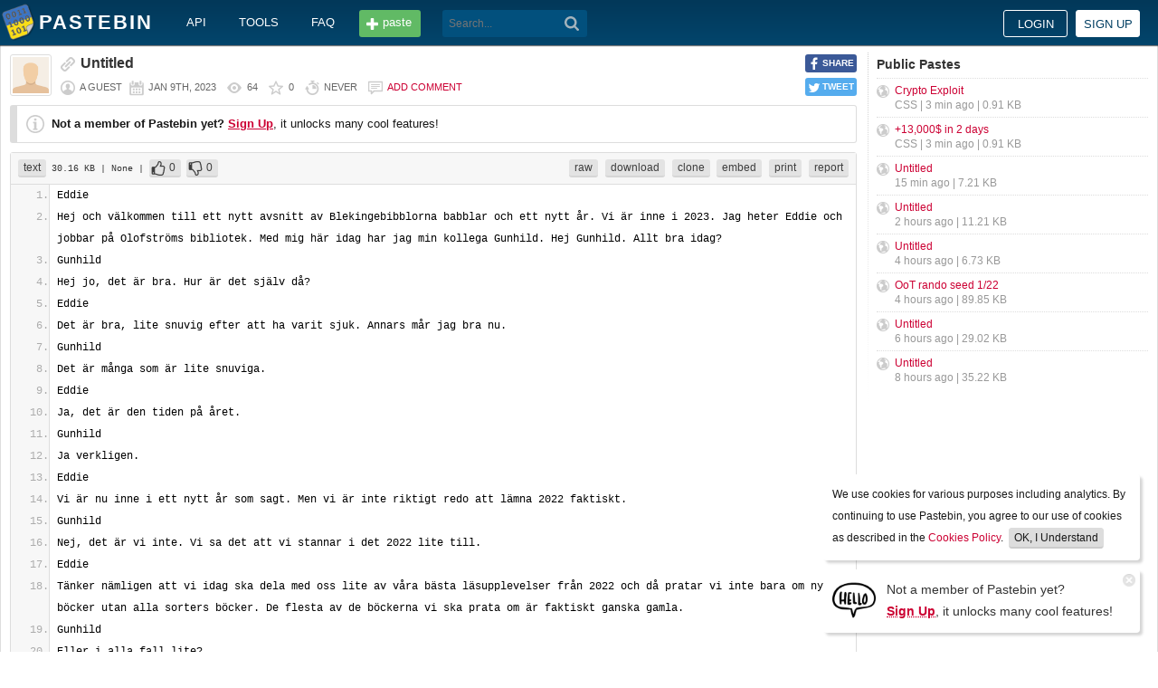

--- FILE ---
content_type: text/html; charset=UTF-8
request_url: https://pastebin.com/JtRGcus6
body_size: 16653
content:
<!DOCTYPE html>
<html lang="en">
<head>
    <meta name="viewport" content="width=device-width, initial-scale=0.75, maximum-scale=5.0, user-scalable=yes" />
        <script async src="https://www.googletagmanager.com/gtag/js?id=G-S72LBY47R8"></script>
    <script>
      window.dataLayer = window.dataLayer || [];
      function gtag(){dataLayer.push(arguments);}
      gtag('js', new Date());
      gtag('config', "G-S72LBY47R8");
    </script>
    <meta http-equiv="Content-Type" content="text/html; charset=utf-8" />
    <title>EddieHej och välkommen till ett nytt avsnitt av Blekingebibblorna babblar och - Pastebin.com</title>
    <link rel="shortcut icon" href="/favicon.ico" />
    <meta name="description" content="Pastebin.com is the number one paste tool since 2002. Pastebin is a website where you can store text online for a set period of time." />
    <meta property="og:description" content="Pastebin.com is the number one paste tool since 2002. Pastebin is a website where you can store text online for a set period of time." />
    <meta name="robots" content="noindex" />
        <meta property="fb:app_id" content="231493360234820" />
    <meta property="og:title" content="EddieHej och välkommen till ett nytt avsnitt av Blekingebibblorna babblar och - Pastebin.com" />
    <meta property="og:type" content="article" />
    <meta property="og:url" content="https://pastebin.com/JtRGcus6" />
    <meta property="og:image" content="https://pastebin.com/i/facebook.png" />
    <meta property="og:site_name" content="Pastebin" />
    <meta name="google-site-verification" content="jkUAIOE8owUXu8UXIhRLB9oHJsWBfOgJbZzncqHoF4A" />
    <link rel="canonical" href="https://pastebin.com/JtRGcus6" />
        <meta name="csrf-param" content="_csrf-frontend">
<meta name="csrf-token" content="oGZkmdKCcKddhcPigczKMpFspECG_TWiGZNq5pzXwg_yJAzxv88ZwGTc87X3qKREwgPwLMG5QsNJ6wOs65ygNw==">

<link href="/assets/c80611c4/css/bootstrap.min.css" rel="stylesheet">
<link href="/assets/d65ff796/dist/bootstrap-tagsinput.css" rel="stylesheet">        
<link href="/themes/pastebin/css/vendors.bundle.css?30d6ece6979ee0cf5531" rel="stylesheet">
<link href="/themes/pastebin/css/app.bundle.css?30d6ece6979ee0cf5531" rel="stylesheet">
    </head>
<body class="night-auto " data-pr="" data-pa="" data-sar="1" data-abd="1" data-bd="1">


<svg style="height: 0; width: 0; position: absolute; visibility: hidden" xmlns="http://www.w3.org/2000/svg">
    <symbol id="add" viewBox="0 0 1024 1024"><path fill="#ccc" d="M512 16C238 16 16 238 16 512s222 496 496 496 496-222 496-496S786 16 512 16z m288 552c0 13.2-10.8 24-24 24h-184v184c0 13.2-10.8 24-24 24h-112c-13.2 0-24-10.8-24-24v-184h-184c-13.2 0-24-10.8-24-24v-112c0-13.2 10.8-24 24-24h184v-184c0-13.2 10.8-24 24-24h112c13.2 0 24 10.8 24 24v184h184c13.2 0 24 10.8 24 24v112z"/></symbol>
    <symbol id="search" viewBox="0 0 512 512"><path fill="#ccc" d="M354.2,216c0-38.2-13-70.7-40-97.7c-27-27-59.6-40-97.7-40s-70.7,13-97.7,40s-40,59.6-40,97.7 s13,70.7,40,97.7s59.6,40,97.7,40s70.7-13,97.7-40C340.2,285.8,354.2,253.2,354.2,216z M511.5,472c0,10.2-3.7,19.5-12.1,27.9 c-8.4,8.4-16.8,12.1-27.9,12.1c-11.2,0-20.5-3.7-27.9-12.1L339.3,393.8c-37.2,26.1-78.2,38.2-122.9,38.2 c-29.8,0-57.7-5.6-83.8-16.8c-27-11.2-50.3-27-68.9-46.5s-34.4-42.8-46.5-68.9C6.1,272.8,0.5,244.8,0.5,216s5.6-57.7,16.8-83.8 c11.2-27,27-50.3,46.5-68.9s42.8-34.4,68.9-46.5C159.7,5.6,187.6,0,216.4,0s57.7,5.6,83.8,16.8c27,11.2,50.3,27,68.9,46.5 c18.6,19.5,34.4,42.8,46.5,68.9c11.2,27,16.8,54.9,16.8,83.8c0,44.7-13,85.6-38.2,122.9L499.4,444 C507.8,451.5,511.5,460.8,511.5,472z"/></g></symbol>
</svg>
<div class="wrap">

        
        
<div class="header">
    <div class="container">
        <div class="header__container">

                        <div class="header__left">
                <a class="header__logo" href="/">
                    Pastebin                </a>

                <div class="header__links h_1024">
                    
                                        <a href="/doc_api">API</a>
                    <a href="/tools">tools</a>
                    <a href="/faq">faq</a>
                                    </div>

                <a class="header__btn" href="/">
                    <span>paste</span>
                </a>

                
                <div class="header__search">
                                            <form id="w0" class="search_form" action="https://pastebin.com/search" method="get">
                            
<input type="text" id="q" class="search_input" name="q" maxlength="128" placeholder="Search...">



                            <button type="submit" class="search_btn" aria-label="Search"><svg class="icon search"><use xlink:href="#search"></use></svg></button>
                        </form>                                    </div>

            </div>

                        <div class="header__right">

                                    <div class="header_sign">
                        <a href="/login" class="btn-sign sign-in">Login</a>
                        <a href="/signup" class="btn-sign sign-up">Sign up</a>
                    </div>
                
            </div>

        </div>
    </div>

</div>
        

    <div class="container">
        <div class="content">

                        
                        
                                    
            
            
<link href="/themes/pastebin/css/geshi/light/text.css?694707f98000ed24d865" rel="stylesheet">

<div class="post-view js-post-view">

    <div class="error-summary js-rating-error hide"><ul><li></li></ul></div>

    
    <div class="details">
                    <div class="share h_800">
                <div data-url="https://pastebin.com/JtRGcus6" class="share-btn facebook js-facebook-share" title="Share on Facebook!"><span>SHARE</span></div>
                <div data-url="https://pastebin.com/JtRGcus6" class="share-btn twitter js-twitter-share" title="Share on Twitter!"><span>TWEET</span></div>
            </div>
                <div class="user-icon">
                            <img src="/themes/pastebin/img/guest.png" alt="Guest User">                    </div>
        <div class="info-bar">
            <div class="info-top">

                                    <span class="unlisted" title="Unlisted paste, only people with this link can see this paste."></span>
                
                
                                    <h1>Untitled</h1>
                            </div>
            <div class="info-bottom">

                                    <div class="username">
                        a guest                    </div>
                
                <div class="date">
                    <span title="Monday 9th of January 2023 01:29:30 AM CDT">Jan 9th, 2023</span>

                                    </div>

                <div class="visits" title="Unique visits to this paste">
                    64                </div>

                                    <div class="rating js-post-rating" data-key="JtRGcus6" title="Rating">
                        0                    </div>
                
                <div class="expire" title="When this paste gets automatically deleted">
                    Never                </div>

                                    <div class="comments-info" title="Comments">

                        
                                                            <a href="/login?return_url=%2FJtRGcus6%23add_comment">Add comment</a>                            
                                            </div>
                            </div>
        </div>
    </div>

    
    
                        <div class="page">
                <div class="content__text -no-padding">
                    <div class="notice -post-view">
                        <b>Not a member of Pastebin yet?</b>
                        <a href="/signup"><b><u>Sign Up</u></b></a>,
                        it unlocks many cool features!                    </div>
                </div>
            </div>
        
    
    <div class="highlighted-code">
        <div class="top-buttons">
            <div class="left">
                <a href="/archive/text" class="btn -small h_800">text</a> 30.16 KB
                                    <span title="Category">
                        | None                    </span>
                
                                        |
    <a class="btn -small -like" href="/login?return_url=%2FJtRGcus6" title="Like" data-rating="1" data-key="JtRGcus6">0</a>    <a class="btn -small -dislike" href="/login?return_url=%2FJtRGcus6" title="Dislike" data-rating="-1" data-key="JtRGcus6">0</a>                            </div>

            <div class="right">
                
                                    <a href="/raw/JtRGcus6" class="btn -small">raw</a>
                    <a href="/dl/JtRGcus6" class="btn -small">download</a>
                    <a href="/clone/JtRGcus6" class="btn -small h_800">clone</a>
                    <a href="/embed/JtRGcus6" class="btn -small h_800">embed</a>
                    <a href="/print/JtRGcus6" class="btn -small h_800">print</a>
                
                                    <a href="/report/JtRGcus6" class="btn -small">report</a>
                
                
                            </div>
        </div>
        <div class="source text" style="font-size: px; line-height: px;">
            <ol class="text"><li class="li1"><div class="de1">Eddie</div></li><li class="li1"><div class="de1">Hej och välkommen till ett nytt avsnitt av Blekingebibblorna babblar och ett nytt år. Vi är inne i 2023. Jag heter Eddie och jobbar på Olofströms bibliotek. Med mig här idag har jag min kollega Gunhild. Hej Gunhild. Allt bra idag?</div></li><li class="li1"><div class="de1">Gunhild</div></li><li class="li1"><div class="de1">Hej jo, det är bra. Hur är det själv då?</div></li><li class="li1"><div class="de1">Eddie</div></li><li class="li1"><div class="de1">Det är bra, lite snuvig efter att ha varit sjuk. Annars mår jag bra nu.</div></li><li class="li1"><div class="de1">Gunhild</div></li><li class="li1"><div class="de1">Det är många som är lite snuviga.</div></li><li class="li1"><div class="de1">Eddie</div></li><li class="li1"><div class="de1">Ja, det är den tiden på året.</div></li><li class="li1"><div class="de1">Gunhild</div></li><li class="li1"><div class="de1">Ja verkligen.</div></li><li class="li1"><div class="de1">Eddie</div></li><li class="li1"><div class="de1">Vi är nu inne i ett nytt år som sagt. Men vi är inte riktigt redo att lämna 2022 faktiskt.</div></li><li class="li1"><div class="de1">Gunhild</div></li><li class="li1"><div class="de1">Nej, det är vi inte. Vi sa det att vi stannar i det 2022 lite till.</div></li><li class="li1"><div class="de1">Eddie</div></li><li class="li1"><div class="de1">Tänker nämligen att vi idag ska dela med oss lite av våra bästa läsupplevelser från 2022 och då pratar vi inte bara om nya böcker utan alla sorters böcker. De flesta av de böckerna vi ska prata om är faktiskt ganska gamla.</div></li><li class="li1"><div class="de1">Gunhild</div></li><li class="li1"><div class="de1">Eller i alla fall lite?</div></li><li class="li1"><div class="de1">Eddie</div></li><li class="li1"><div class="de1">Lite, så att vi ska helt enkelt plocka russinen ur kakan. Så att ni också som lyssnar kan få lite tips, tips på bra läsupplevelser.</div></li><li class="li1"><div class="de1">Gunhild</div></li><li class="li1"><div class="de1">Spännande ja, då fick man gräva för hela året och det var trevligt för jag kände att jag hade…Jag började titta på hösten och sen upptäckte att jag hade inte haft något jättebra flow.</div></li><li class="li1"><div class="de1">Eddie</div></li><li class="li1"><div class="de1">Nej, vi är ju lite likadana, du och jag att det går i perioder för oss.</div></li><li class="li1"><div class="de1">Gunhild</div></li><li class="li1"><div class="de1">Verkligen. Det är inte alls alltid. Jag läser verkligen inte med någon stor behållning alltid. Men jag har ju en bok som jag vill börja med och det är Nina Burtons ”Livets tunna väggar” och den har jag upptäckt att jag tänkt tillbaka på många gånger. Det är en essäberättelse. ”Om ett lyhört hus och en natur full av språk” är underrubriken. Den handlar om ett hus, faktiskt. Hon ärver ett sommarhus där hennes familj tillbringar, hennes syster tror jag det som är där med sin familj och så kommer Nina dit och ska skriva. Men det visar ju sig att det här huset är lite ruckligare än vad hon visste. Det är verkligen tunna väggar.</div></li><li class="li1"><div class="de1">Eddie</div></li><li class="li1"><div class="de1">Det är alltså en självbiografisk… det är inte en roman så att säga?</div></li><li class="li1"><div class="de1">Gunhild</div></li><li class="li1"><div class="de1">Jo, den står ju som roman.</div></li><li class="li1"><div class="de1">Eddie</div></li><li class="li1"><div class="de1">Lite halvfiktion?</div></li><li class="li1"><div class="de1">Gunhild</div></li><li class="li1"><div class="de1">Ja egentligen handlar den inte så mycket om henne själv, utan det handlar om vad hon vad hon möter i huset och vilka tankar det leder henne till. Så att vi hamnar ju på väldigt många olika platser kan man säga. Men hon upptäcker ju att…liksom hon blir störd hela tiden av alla möjliga och det börjar med en ekorre som bor i taket och hon fattar inte. Vad är det som låter i taket? Är det visade sig sen att det var ett stort hål utifrån och där bor en ekorre uppe i taket. Det är ju dåligt isolerat och så fick hon dit någon gubbe med en värmekamera. Man tittar upp i taket inifrån… så det blåa är det kalla. Och då var hela hela himmeln som en mörk februari natt, mörk mörkblå och så var det tussar av lite gulare så moln. Och då var det isoleringen som var kvar.</div></li><li class="li1"><div class="de1">Eddie</div></li><li class="li1"><div class="de1">Det var inte mycket kvar alltså?</div></li><li class="li1"><div class="de1">Gunhild</div></li><li class="li1"><div class="de1">Det var inte mycket kvar. Och så hade hon sett ut att det låg lite tussar i isoleringen. Hon tyckte det var lite konstigt Har det verkligen blåst ut isolering? Det kan det ju inte göra, tyckte hon, men det visade sig att det var en ekorre som flyttat in och rumsterade runt alldeles vilt där inne och höll på att bygga en våning. Så den hade kastat ut en massa isoleringar och höll på. Så det börjar med den….och sen fortsätter det med…ja det är ju det rävar och grävlingar och fåglar. Ja, det är så mycket djur och varje gång hon stöter på någon ny varelse så går hon väldigt på djupet. Så ja, den är väldigt fin och den handlar ju mycket om det där med allas alla varelsers rätt och finnas oavsett vad vi människor…</div></li><li class="li1"><div class="de1">Eddie</div></li><li class="li1"><div class="de1">Oavsett om de stör, eller?</div></li><li class="li1"><div class="de1">Gunhild</div></li><li class="li1"><div class="de1">Ja och vad vi människor sätter för värde på dem. Vi är ju så väldigt inne på värde hela tiden. Och vad är det för nytta för oss? Vad har ekorren för nytta för oss eller åtminstone för nytta i ekosystemet så att vi kan få nytta av den? Men hon menar ju, med som tur är ganska många, att det spelar ingen roll om det finns ett värde för oss alla varelser, antingen det är djur eller växter eller svampar eller vilka mikroorganismer som helst. Ha ett värde i sig själva och ska inte behöva bevisa oss människor, att dom är värda nånting. Så det är intressant att det där att människan hela tiden är normen och att när vi jämför intelligens så jämför vi med våra egen intelligens, oavsett hur vi skulle klara ett liv som en ekorre. Sånt tänker hon mycket på och pratar om. Den är väldigt, väldigt sympatiskt skriven tycker jag och jättefin.</div></li><li class="li1"><div class="de1">Eddie</div></li><li class="li1"><div class="de1">Ha ett speciellt sätt att skriva. Jag har inte läst just den, men jag har läst hennes andra eller en av hennes andra böcker. Gutenberggalaxens nova som inte handlar om djur utan om människor. Hon har ett intressant perspektiv på världen tycker jag och den vann ju också Augustpriset. Spännande författare.</div></li><li class="li1"><div class="de1">Gunhild</div></li><li class="li1"><div class="de1">Just, ja, det är hon det. Ja, det är hon verkligen. Hon sprutar inte ur sig böcker. Hon skriver väl inte supermycket, men det hon skriver det är det är verkligen läsvärt.</div></li><li class="li1"><div class="de1">Eddie</div></li><li class="li1"><div class="de1">Hon skriver eftertänksamt.</div></li><li class="li1"><div class="de1">Gunhild</div></li><li class="li1"><div class="de1">Ja, verkligen läsvärt. Vad har du för första bok som du vill prata om då?</div></li><li class="li1"><div class="de1">Eddie</div></li><li class="li1"><div class="de1">Min första bok det är egentligen en liten fuskis, för det är 5 böcker och det är en serie som har följt mig framförallt under hösten. Började läsa i slutet av sommaren och sen håller jag på med den sista boken just nu och den ligger hemma på nattduksbordet.</div></li><li class="li1"><div class="de1">Gunhild</div></li><li class="li1"><div class="de1">Spännande, vad är detta är detta för serie? </div></li><li class="li1"><div class="de1">Eddie</div></li><li class="li1"><div class="de1">Det är Lovängserien som är skriven av Sven Edvin Salje. en Jämshögsson. En av våra flera Jämshögssöner.</div></li><li class="li1"><div class="de1">Gunhild</div></li><li class="li1"><div class="de1">Tänk att Jämshög det lilla samhället..</div></li><li class="li1"><div class="de1">Eddie</div></li><li class="li1"><div class="de1">Det är någonting med vattnet i Jämshög som producerar författare. </div></li><li class="li1"><div class="de1">Gunhild</div></li><li class="li1"><div class="de1">Ja, det är ju egentligen fantastiskt.</div></li><li class="li1"><div class="de1">Eddie</div></li><li class="li1"><div class="de1">Ja ja Sven Edvin Salje var en författare då som levde mellan 1914 och 1998. Son till en snickare född Svensson, men tog sig namnet Salje.</div></li><li class="li1"><div class="de1">Gunhild</div></li><li class="li1"><div class="de1">Jaså, det visste inte jag. Varför det?</div></li><li class="li1"><div class="de1">Eddie</div></li><li class="li1"><div class="de1">Jag tror det hade att göra med att han tyckte det fanns för många Svensson.</div></li><li class="li1"><div class="de1">Gunhild</div></li><li class="li1"><div class="de1">Jaha.</div></li><li class="li1"><div class="de1">Eddie</div></li><li class="li1"><div class="de1">Om jag minns rätt? Så att Salje kom från… det är någon ort som heter något liknande så han satte fingret på en karta och sen så lade han på Salje och då tog han Salje. Salje kom ju ifrån enklare förhållanden. Anledningen till att han blev författare, eller det kanske han skulle blivit oavsett, men han fick sitt genomslag på 1940-talet när Lantbruksförbundets tidskriftaktiebolag utlyste en tävling. Med syfte att bidra till… nu citerar jag…bidra till framskapandet av en eller flera bonderomaner med aspekter från den brytningstid som jordbruksfolket genomlevt de senaste åren. Så att man befann sig liksom en brytningspunkt där. Antingen moderniserade man, eller så hamnade man på efterkälken.</div></li><li class="li1"><div class="de1">Gunhild</div></li><li class="li1"><div class="de1">Ja okej, man önskade verkligen att någon skulle skriva om det. </div></li><li class="li1"><div class="de1">Eddie</div></li><li class="li1"><div class="de1">Ja, det var ett uttalat syfte helt enkelt. Och en av jurymedlemmarna var Vilhelm Moberg bland annat. Till den här tävlingen så skickades Salje in en roman som heter På Dessa Skulder. Och det är den första boken i serien och den vann. Den blev en succé för förlaget och serien handlar om som man hör på namnet om familjen Loväng i en by som heter Motorpa. I spetsen för den här familjen så har vi Kjell Loväng. I första bokens återvänder han till och Motorpa efter att ha bott i Stockholm. Det är som sagt en tid avfolkning ute på landsorten och alla de unga flyr till städerna och till industrierna. De gamla gårdarna lämnas åt sitt öde men nu har Kjell alltså fått anledning att komma tillbaka och han är väl lite kluven inför det här. Men han har ju som sagt valt att ta sig därifrån men upptäcker ganska snart att han har en stark kärlek till bygden och till människorna som bor där och liksom… börjar drivas så småningom av en önskan att få med Motorpa i utvecklingen.</div></li><li class="li1"><div class="de1">Gunhild</div></li><li class="li1"><div class="de1">Vad gjorde han i den stora staden?</div></li><li class="li1"><div class="de1">Eddie</div></li><li class="li1"><div class="de1">Hålla jobbade som tågvärd tror jag. Han hade liksom ett vanligt yrke i alla fall.</div></li><li class="li1"><div class="de1">Gunhild</div></li><li class="li1"><div class="de1">Det måste ha passat bra att skriva om det också ju. En person som har lämnat och kommit tillbaka.</div></li><li class="li1"><div class="de1">Eddie</div></li><li class="li1"><div class="de1">Just det här utifrånperspektivet. Som sagt, han är ju kluven. Dels är det ju den här kärleken, men han ser också ner lite grann på vissa aspekter, alltså just det här att man är obildade och man lever i sin bubbla liksom och vet ingenting om omvärlden… så….och det ser han både positivt och negativt på. Det finns ju en man kan ju romantisera det också, och det gör han på vissa ställen. Att man fokuserar på det som är viktigt, liksom. Att odla och att se till att man har mat för dagen, alltså.</div></li><li class="li1"><div class="de1">Gunhild</div></li><li class="li1"><div class="de1">Ja just det.</div></li><li class="li1"><div class="de1">Eddie</div></li><li class="li1"><div class="de1">Och det är väl just det som har gjort att jag tycker det var att skönt att läsa den nu under hösten. Just att det är så på många sätt så långt ifrån vår vardag idag. Det blir verklighetsflykt för mig. Fastän det är när den skrev så var det ju väldigt mycket verklighet.</div></li><li class="li1"><div class="de1">Gunhild</div></li><li class="li1"><div class="de1">Den enorma skillnaden, det måste vara att inte ha hela världen i sin telefon.</div></li><li class="li1"><div class="de1">Eddie</div></li><li class="li1"><div class="de1">Inte ens ha en telefon, de har ju inte ens linjetelefon. Så det är alltså det är 5 böcker. Bara lite snabbt kan jag ju säga vad de heter. Den första heter På Dessa Skuldror och Människors Rike är nummer 2. Den följer direkt på ettan. Den söker icke sitt heter nummer 3 och den är skriven ur ett annat perspektiv. Det är ett kvinnoperspektiv, en av kvinnorna som bor i bygden och är jämnårig med Kjell. Så det är.</div></li><li class="li1"><div class="de1">Gunhild</div></li><li class="li1"><div class="de1">Hon har varit kvar då?</div></li><li class="li1"><div class="de1">Eddie</div></li><li class="li1"><div class="de1">Hon har varit kvar hela tiden. Hon kommer från en av de mindre fina gårdarna. Det är en helt annan utgångspunkt. Nummer 4 heter Lågan i kvällen och femman heter Hem till havet.</div></li><li class="li1"><div class="de1">Gunhild</div></li><li class="li1"><div class="de1">Och är de han är mest känd för eller? Jag har ett sånt minne från när jag var liten….min mormor bodde i Malmö och var ju inte alls härifrån utan från Malmö och hon hade Dessa dina Bröder i hyllan och av någon anledning minns jag den boken så tydligt, fast jag läste aldrig den.</div></li><li class="li1"><div class="de1">Eddie</div></li><li class="li1"><div class="de1">Ja, den ingår ju inte i den här serien.</div></li><li class="li1"><div class="de1">Gunhild</div></li><li class="li1"><div class="de1">Det gör den ju inte, men den måste ju också ha varit väldigt stor.</div></li><li class="li1"><div class="de1">Eddie</div></li><li class="li1"><div class="de1">Han var ju väldigt stor vad han var aktiv.</div></li><li class="li1"><div class="de1">Gunhild</div></li><li class="li1"><div class="de1">Det jag tycker att han har funnits i nästan alla… ja alla hade ju då en bokhylla. Var ju rätt så standard.</div></li><li class="li1"><div class="de1">Eddie</div></li><li class="li1"><div class="de1">De såg likadana ut.</div></li><li class="li1"><div class="de1">Gunhild</div></li><li class="li1"><div class="de1">Ja och man hade ju... Jag minns ju inte att min mormor läste, men det måste hon ha gjort nån gång, men hon hade ju en bokhylla med böcker i och där var Salje…någon som ingick där.</div></li><li class="li1"><div class="de1">Eddie</div></li><li class="li1"><div class="de1">Någonting som bidrog till hans berömmelse också var ju att flera av hans böcker filmatiserades. 40 och 50-talet tror jag. Bland annat då första i den här serien. En av styrkorna som Salje här är att han är väldigt bra på att ta fasta det på nyanserna mellan…. alltså nyanserna i relationer mellan människor och nyanser i människornas känsloliv. Just den här kluvenheten som Kjell har inför att komma tillbaka och inför sin familj, för sin pappa som har gått ner sig ganska mycket. Kjells pappas pappa var en väldigt stor man som liksom drev den här gården med stolthet och ära och sen har Kjells pappa tappat det lite. Så Kjell kommer nu tillbaka och tänker sig att han ska försöka lyfta upp dem igen.</div></li><li class="li1"><div class="de1">Gunhild</div></li><li class="li1"><div class="de1">Och han ska bli den store mannen igen.</div></li><li class="li1"><div class="de1">Eddie</div></li><li class="li1"><div class="de1">Det är. Ja.. lite motvilligt alltså. Han vill inte, egentligen tror jag, men han tar på sig det. Det är inte en helt lätt väg han har att gå kan man säga?</div></li><li class="li1"><div class="de1">Gunhild</div></li><li class="li1"><div class="de1">Nej, det kan man ju verkligen tänka sig.</div></li><li class="li1"><div class="de1">Eddie</div></li><li class="li1"><div class="de1">Och sen är det, det finns lite bröder som är ganska komplicerade personer som ställer till det. Och ja, men det är väldigt mycket liksom….det finns inget svart och vitt i det och det tycker jag är väldigt bra.</div></li><li class="li1"><div class="de1">Gunhild</div></li><li class="li1"><div class="de1">Ja spännande.</div></li><li class="li1"><div class="de1">Eddie</div></li><li class="li1"><div class="de1">Det är 2 citat som jag skulle vilja dela med mig också. De första kommer från boken Människornas Rike som är nummer 2. ”I denna by bland dessa människor vill Kjell stanna. Han känner det tydligt nu. Och han ska försöka älska jorden, byn, och bybefolket. Och jag tycker den sammanfattar hans motivation och drivkraft på ett väldigt bra sätt. Alltså…det tar lite tid, men till slut så inser han att här finns någonting som är värt att bevara. </div></li><li class="li1"><div class="de1">Sen är det ett lite längre citat ur den första boken...som beskriver Kjells far Arvid också. Jag tycker det tar fasta på det här med nyanser som jag precis nämnde…”I fars röst ligger det något resignerat. Det ligger en dom över honom själv. Den store rödbrusige Arvid Loväng håller på att mjukna upp där inne. Han känner på sig att han håller på att trängas undan, att hans ord och handlingar inte längre betyder något. Kjells vilja rår han inte på och vart han vänder sig ser han bara skuggor från egna gärningar som inte varit övertänkta eller gjorde i god mening. Och nu känner han att han, sextioårig måste böja sig under andras förstånd och vilja. Det här med att lämna över till nästa generation och hur svårt det kan vara. Jag tycker det är så himla bra illustrerat.</div></li><li class="li1"><div class="de1">Gunhild</div></li><li class="li1"><div class="de1">Ja det låter som att det är nånting alla som blir gamla känner. Och att han kan se sina egna handlingar nästan utifrån.</div></li><li class="li1"><div class="de1">Eddie</div></li><li class="li1"><div class="de1">Det här var väl en av hans stunder av insikt. Ja, jag kan varmt rekommendera den serien.</div></li><li class="li1"><div class="de1">Gunhild</div></li><li class="li1"><div class="de1">Ja, jag blev riktigt sugen. Jag har inte läst Salje. Jag har ju hört mycket om honom och läst om honom men inte läst hans böcker.</div></li><li class="li1"><div class="de1">Eddie</div></li><li class="li1"><div class="de1">Ja, det var faktiskt första gången jag läste honom. Vad har du för mer för spännande med dig?</div></li><li class="li1"><div class="de1">Gunhild</div></li><li class="li1"><div class="de1">Jag har en bok av norsk kvinna som heter Maja Lunde som heter Przewalskis häst.</div></li><li class="li1"><div class="de1">Eddie</div></li><li class="li1"><div class="de1">Svårstavat namn.</div></li><li class="li1"><div class="de1">Gunhild</div></li><li class="li1"><div class="de1">Ja, det var det och jag var tvungen att gå in och läsa och höra lite av en intervju med henne för att förstå hur jag skulle uttala det. Men hon lade in ett E i namnet för hon sa att så uttalar man det här. Przewalskihästar är en sorts urhäst. Tror man i alla fall… att det är någon sorts ur ursprung till tamhästen, men de är annorlunda i... Jag tror det är så att de har en annan uppsättning kromosomer. För de går inte att tämja… de här hästarna, utan de är vildhästar. Och de har varit…väldigt nära utrotning.. och den här boken är en del i en serie…av 4. Och detta är den tredje och jag kan säga att första som kom hette Binas historia och den handlar ju just om bin.</div></li><li class="li1"><div class="de1">Eddie</div></li><li class="li1"><div class="de1">Det var väldigt omtalad.</div></li><li class="li1"><div class="de1">Gunhild</div></li><li class="li1"><div class="de1">Ja den blev ju väldigt omtalad när den kom och den handlar ju om bin. Människors förhållande till bin kan man väl säga och där den handlar om både biodlare för länge sen lite grann i nutid och sen framåt i tiden i Kina där ingenting det inte finns några pollinerande insekter längre, utan de måste handpollinera allting. Och det är en kvinna och hennes dotter tror jag det är som jobbar med det och deras situation. Den är ju väldigt, väldigt fint skriven </div></li><li class="li1"><div class="de1">Sen den andra. Det heter Blå. Och den handlar om vatten på olika sätt och sen är det då denne som handlar om de här urhästarna. Den fjärde boken i den här serien kommer i vår och den kommer att heta Drömmen om ett träd och den ser jag väldigt mycket fram emot. Jag har läst alla 3 de här och de är fantastiska. Det är böcker som handlar om människor som bor och lever nära natur och upplever det som händer när klimatförändringarna kommer. Hon tänker ju framåt hur det kommer att bli och det är inte orimligt långt framåt, utan det kanske är. 2040, 2070 så det är ju inte jättelänge egentligen. Hon pratar ju väldigt mycket om relationer till naturen, men också mellan människor. Men det är ofta ganska ensamma människor hon berättar om. De kanske ha någon relation, men de lever ofta väldigt ensamma och kanske med naturen. </div></li><li class="li1"><div class="de1">Och då handlar det ju detta om… kan bara berätta lite kort för det är 3 olika tider och det är 1880-talet och då är det en djurparks ägare som vill ha en przewalskihäst, en eller en flock i sin djurpark och då jagar man dem helt enkelt. Han älskar ju hur djur, men på ett sätt som man idag kanske tycker är lite udda. Därför att det var ju många hästar som strök med på kuppen såklart… väldigt många, men samtidigt så visar det ju sig i det långa loppet att han ändå bidragit till att rädda dem därför att det var ju några av de får som faktiskt fanns sen när de försvann. Men sättet som de jagade så tur till fångar togs till fånga på vår ju långt ifrån djurvänligt. </div></li><li class="li1"><div class="de1">Sedan är nästa steg, då är det 1990-tal och då är det en ensam kvinna, en eldsjäl och vill försöka rädda de här hästarna tillbaka ut i det vilda. Och tillsammans med en vuxen son som har alkoholproblem och deras relation är ju väldigt speciell, så det handlar ju...det är ju väldigt mycket personliga relationer också. </div></li><li class="li1"><div class="de1">Sen är det långt framåt i tiden. En mor och hennes tonårsdotter som lever ensamma på nerlagd djurpark. Så då är vi tillbaka i djurpark igen. Fast det är inte samma. Samhället runt omkring har fallit på grund av klimatförändringarna och flyktingströmmar åt alla håll och personer har lämnat helt enkelt. För henne och hennes dotter som lever där.. så är den yttre världen eller människorna i den yttre världen är mest hot. Det kommer män och stjäl helt enkelt, det de har, och de är ju väldigt rädda för allting utifrån i den här Przewalskis häst föds ett barn och det är ju väldigt hoppingivande. Det får vi väl se om det blir en fortsättning på det, även om de här böckerna inte alls följt på varandra annars.</div></li><li class="li1"><div class="de1">Eddie</div></li><li class="li1"><div class="de1">Nej, det är bara samma…universum eller?</div></li><li class="li1"><div class="de1">Gunhild</div></li><li class="li1"><div class="de1">Ja precis, det är samma problematik de handlar om.</div></li><li class="li1"><div class="de1">Eddie</div></li><li class="li1"><div class="de1">Men kontentan någonstans är att människan har en tendens att ställa till det för sig själv och för...</div></li><li class="li1"><div class="de1">Gunhild</div></li><li class="li1"><div class="de1">Och för hela världen. Ja, precis.</div></li><li class="li1"><div class="de1">Eddie</div></li><li class="li1"><div class="de1">Tror jag hoppar in där och fortsätter lite på det spåret…Att ställa till det.</div></li><li class="li1"><div class="de1">Gunhild</div></li><li class="li1"><div class="de1">Att ställa till det?</div></li><li class="li1"><div class="de1">Eddie</div></li><li class="li1"><div class="de1">För människor i alla fall. Innan jag presenterar boken så tänkte jag dela med mig av en liten anekdot. Anledningen till att jag började läsa den här boken….det var att i september reste jag och en annan kollega till Malmö för att gå på en utställning där. En väldigt, väldigt stor utställning om Auschwitz som titeln på utställningen var Auschwitz not long ago, far away. Och det bestod av föremål, dels från lägret och från fångar och överlevande och allt möjligt och spritt strösslat liksom i den här utställningen på väggarna så satt det bland annat citat från flera olika författare och överlevare. Och en av dem som var bland de mest citerade var Primo Levi. Jag hade aldrig läst Primo Levi. Jag har läst flera andra förintelseöverlevare, men inte Primo Levi just, så att jag blev väldigt nyfiken på honom. Så när jag kom tillbaka till biblioteket (Olofström) så gick jag ut till hyllorna här och började leta efter hans böcker och då hittade jag Är detta en människa? Det är den första i en svit av 3 böcker egentligen som skrevs under en längre period. Den här boken kom ut 1947, ganska direkt efter kriget. Men sedan fortsatte han att skriva under de kommande decennierna, då om tiden efteråt också. Den kom på svenska 1988, så det dröjde ganska länge innan den översattes.</div></li><li class="li1"><div class="de1">Gunhild</div></li><li class="li1"><div class="de1">Oj, så det tog lång tid.</div></li><li class="li1"><div class="de1">Eddie</div></li><li class="li1"><div class="de1">Primo Levi var fysiker och kemist. Ganska ung när han fördes till förintelselägret. Han var italiensk. Han var ansluten i en liberalsocialistisk grupp som infiltrerades av fascister ganska snabbt så de hann inte göra så mycket. De blev arresterade allihop och fördes till ett interneringsläger först. Och därefter så skickades de judiska medlemmarna till Auschwitz via sådana här godståg. Så att detta var 1944, alltså ganska sent i andra världskrigets utveckling. Har man läst Förintelse- eller sån här vittneslitteratur tidigare så vet man ju alltid ungefär vad man har att vänta sig. Men ändå så tycker jag att det finns ju någonting unikt i alla de här berättelserna. Det finns alltid ett unikt perspektiv. Primo Levi han har ju i mångt och mycket en forskares perspektiv, alltså han är ju kemist som sagt. Han har ett ganska objektivt sätt att betrakta saker som händer och han skildrade väldigt objektiv. Men han har också en poetisk ådra som kommer fram. På ett ställe och så skriver han ”Gryningen drabbade oss som ett förräderi. Det var som om den nya solen allierade sig med människorna i föresatsen att förgöras” Det blir så himla, det drabbar en verkligen. </div></li><li class="li1"><div class="de1">Det som jag minns mest och det är som jag har haft extra svårt att släppa. Det är de sista sidorna eller sista kapitlet som utspelar sig i januari 1945. När Primo Levi ligger på sjukstuga, jag kommer inte ihåg exakt vad för sjuk han var, men jag tror han hade någon infektion eller feber eller tillräckligt sjuk för att inte vara arbetsför. Under den här tiden som han ligger på sjukstuga så börjar tyskarna få lite panik. Det är som sagt i slutskedet av Andra världskriget och man börjar göra sig redo för att evakuera lägret. Och alla utom de som ligger på sjukstugan gör sig redo för att lämna. Man har bestämt sig för att de som är sjuka, de får klara sig själva och de lämnar kvar några tyskar för att hålla koll på dem. Men i övrigt så tömmer man hela lägret och det här skulle visa sig vara en välsignelse i förklädnad för att majoriteten av dem som försvann iväg på den här matchen överlevde inte. När lägret töms så följer 10 dagar där Primo Levi och de övriga som stannar kvar lever i någon slags parallell verklighet med resten av världen. De lever liksom utanför världen utanför tiden, så småningom ganska snabbt faktiskt, jag tror det är första eller andra dagen, så lämnar även de sista soldaterna lägret. Så till slut är det bara de här sjuka fångarna som är kvar. Det är januari -20 grader, det finns inget el, inget vatten. Lägret står i förfall efter bombanfall och bränder och så där. Och alla som är där som sagt är väldigt sjuka, utmärglade, hungriga. Så att han målar upp, liksom en scen av dom rör sig över lägret som alltså bara som kroppar de bara söker efter värme. De söker efter något år och jag har väldigt svårt att släppa den bilden. Just det här med att ingen vet att de finns där. Men efter 10 dagar så kommer ryssarna till slut. De hittar fram till lägret och befriar dem. Och Primo Levi och överlever som sagt och lever in till 1970-talet tror jag. Så det är en oerhört stark läsupplevelse och det är ändå en ganska tunn bok som. Man skulle tycka i går ganska snabbt att läsa, men man behöver liksom ta pauser ibland.</div></li><li class="li1"><div class="de1">Gunhild</div></li><li class="li1"><div class="de1">Ja, det låter som att den är väldigt tung alltså. Det är ju ingenting man bläddrar sig igenom.</div></li><li class="li1"><div class="de1">Eddie</div></li><li class="li1"><div class="de1">Nej, men det är en sån här bok som… den måste ju vara tung.</div></li><li class="li1"><div class="de1">Gunhild</div></li><li class="li1"><div class="de1">Ja ja.</div></li><li class="li1"><div class="de1">Eddie</div></li><li class="li1"><div class="de1">Går inte att skriva på något annat sätt.</div></li><li class="li1"><div class="de1">Gunhild</div></li><li class="li1"><div class="de1">Ja nej, och det är ju så man har kvar för jag. Jag har också läst en del, just förintelseöverlevare. Och de släpper ju aldrig en. Man glömmer inte det.</div></li><li class="li1"><div class="de1">Eddie</div></li><li class="li1"><div class="de1">Nej, och jag tror att just på sistone så har den varit extra aktuell i mitt medvetande med tanke på att vi har förlorat Hédi Fried och vi har förlorat Emerich Roth, inte alla, men flera av de här kända svenska förintelseöverlevaren och då känns det extra viktigt på något vis att de här berättelserna får leva kvar. Primo Levi skriver på ett ställe att för de som är överlever så är det en plikt att minnas. De vill inte själva glömma och de vill framför allt inte att världen ska glömma. De har förstått att deras erfarenheter inte var meningslösa och att lägren inte var följden av en historiens slumpmässiga avvikelser. Det här med att det skulle kunna hända igen, kanske i en annan form, men det skulle mycket väl kunna hända igen liksom. Vi får aldrig vara naiva inför det.</div></li><li class="li1"><div class="de1">Eddie</div></li><li class="li1"><div class="de1">Så att den har jag burit med mig nu under hösten och kommer säkert göra det mycket, mycket längre tid.</div></li><li class="li1"><div class="de1">Gunhild</div></li><li class="li1"><div class="de1">Det låter så ja, verkligen. Då ska vi se, ska vi gå över till samer kanske? Jag har läst Mats Jonssons serieroman - När vi var samer - som kom 2021. Han har ju skrivit mycket serier. mycket självbiografiskt, men den här var ju något annat och det förstår man ju att den har han jobbat på ganska länge.</div></li><li class="li1"><div class="de1">Eddie</div></li><li class="li1"><div class="de1">För den som inte har läst eller sett eller läst Mats Jonsson, kan du lite kort beskriva hans stil?</div></li><li class="li1"><div class="de1">Gunhild</div></li><li class="li1"><div class="de1">Ja, han har en väldigt speciell stil. Jag kan ju inte säga att han direkt….jag tycker inte att han tecknar vackert och det gör sällan serieförfattare. Men han är väldigt uttrycksfull och det är svartvitt och det är tydligt, svart och vilt. Ja, det är kraftfullt, väldigt detaljrika bilder.</div></li><li class="li1"><div class="de1">Gunhild</div></li><li class="li1"><div class="de1">Ja, så det här är en rejäl lunta. Den är på över trehundra sidor och den är smakfull av både den här berättelsen om hans familj och släkt bakåt. Men det är också proppfullt av information om samerna och historien om deras situation och villkor och relation med svenskarna och staten. Det börjar med att han läser en bok om Sveriges historia för barn som man läste. Och så stod det bara att norra Sverige befolkades av ett folk från oss som snart bildade familjer med folk söderifrån och så stod det på slutet  ”I Sverige värnar man om minoriteter”. </div></li><li class="li1"><div class="de1">Hela den här boken är ju väldigt. Han är väldigt kluven till sitt ursprung. Därför att han har helt enkelt inte vetat om att han har samiska rötter. Och hans pappa har väl inte vetat det heller riktigt. Det har funnits i familjen som någon sorts föremål. Det har funnits något som de kallar för spanna och det är det ser ut som någon sorts svepburk eller någonting sånt. Någon rätt så stor, men det gick inte öppna sades det och ingen fick peta på den. Den stod där och så fanns det även någon andra föremål av traditionell samisk rotslöjd. Men som inte han heller riktigt visste vad det var eller var det kom ifrån. Så det är väldigt mycket sorg. I hans tillbakablick på liksom sin familj som helt enkelt har slutat vara samer för att dom tappade bort det helt enkelt. Och jag tänker mig att det kan vara ganska vanligt. </div></li><li class="li1"><div class="de1">Det som jag tyckte var väldigt drabbande… Det var för han var väldigt intresserad….det fanns ett silvermuseum dit han som barn ofta gick och tittade på fantastiska föremål och sen fick han ju reda på att en sån fantastisk silverkrage, det hade ju hans farfar var tvungen att sälja för de hade inga pengar, så det hade de haft hela tiden. Och så visar han sin dotter, det här museet och så ska han berätta för henne att, jo vi är samer eller säger ni eller delvis eller vad man nu ska säga. Min farfar var same och hade renar men ja han var ju tvungen att sälja dem och bli svensk. Och så säger dottern - berätta mer Pappa…och han vet inget mer och det är så oerhört sorgligt. Och han berättade så väldigt bra. </div></li><li class="li1"><div class="de1">Det hoppar mycket i tiden och de det är väldigt mycket om familjesituationer. Hur han som barn hört de vuxna och äldre prata och inte förstått vad det handlade om. Han har förstått vad de har sagt, vad han har inte förstått vad det handlade om. Och som han tänker tillbaka på och försöker liksom reda ut. Och det var något tillfälle…farfar tror jag det skulle döpas. Prästen nämnde ”Vad är det för ett namn?” Och så döps han till något annat istället. För det är svenskt. Ja så gick det till. </div></li><li class="li1"><div class="de1">Eddie</div></li><li class="li1"><div class="de1">Han hade inte så mycket att säga till om.</div></li><li class="li1"><div class="de1">Gunhild</div></li><li class="li1"><div class="de1">Nej. Samtidigt en parallell historia är att det var ju en samexistens mellan svenskarna och samerna i början. Därför att det var handel helt enkelt, men sen. Ja så blev det ju mer och mer ett förtryck och mer och mer en undanskuffning. Men sen är det en annan grej som han upptäcker och det är ju att det finns ju fjällsamer och så finns det skogssamer och så fiskesamerna. Men det visade sig att hans familj var skogssamer och då blev han på något väldigt mystiskt sätt väldigt besviken. Så är det väldigt många bottnar väldigt mycket kluvenhet och frustration över hur det ser ut idag också och hur det skrivs. Och det där med att vi är så måna om våra minoriteter alltså, det är ju lite han nu nästan lite av ett hån. Kan verkligen rekommendera. Man får ha mycket tid. Jag tyckte den var väldigt svår att släppa. Men jag fick ju sitta upp. Den är stor och rejäl och så är det ju som sagt så oerhört mycket detaljer. Det är små rutor och mycket text, så jag har ju faktiskt mer eller mindre för att sitta vid köksbordet och läsa den för jag behövde en bra lampa. Jag har inte kunnat ligga i min vanliga så halvsovande ställning i sängen och läsa den. Det går inte, men helt fantastisk.</div></li><li class="li1"><div class="de1">Eddie</div></li><li class="li1"><div class="de1">Den är så fin på omslaget också. Jag tycker att vi tar en bild på den och kanske de andra och lägger upp på Instagram också för de som vill se.</div></li><li class="li1"><div class="de1">Gunhild</div></li><li class="li1"><div class="de1">Den är väldigt vacker också. Ja ja, är vacker på baksidan.</div></li><li class="li1"><div class="de1">Eddie</div></li><li class="li1"><div class="de1">Jättevacker bok.</div></li><li class="li1"><div class="de1">Gunhild</div></li><li class="li1"><div class="de1">Och fick ett jobb. Han måste ha lagt ner på den, inte bara med grävande i historien och så där utan även grävande i sig själv för att liksom få fram alla dessa nyanser. Ja, det var inga lättsamma historier vi hade idag.</div></li><li class="li1"><div class="de1">Eddie</div></li><li class="li1"><div class="de1">Nej, de sista där var ganska tunga. Men det är väl säger väl också något om vad det är för böcker som lämnar spår? Det är de som är lite mörkare som man minns.</div></li><li class="li1"><div class="de1">Gunhild</div></li><li class="li1"><div class="de1">Det är det, ja. Ja, vad bra.</div></li><li class="li1"><div class="de1">Eddie</div></li><li class="li1"><div class="de1">Spännande att höra om dina läsupplevelser.</div></li><li class="li1"><div class="de1">Gunhild</div></li><li class="li1"><div class="de1">Ja verkligen och jag blev väldigt sugen på Salje faktiskt. Nu är det dags.</div></li><li class="li1"><div class="de1">Eddie</div></li><li class="li1"><div class="de1">Ska bli spännande att se vad som blir nästa års stora läsupplevelser.</div></li><li class="li1"><div class="de1">Gunhild</div></li><li class="li1"><div class="de1">Ja precis. Vi får ha en sådan uppsamling om ett år och ses vad som har varit mest minnesvärt. Ni som lyssnar kan ju gärna…kan man skriva en kommentar på Instagram?</div></li><li class="li1"><div class="de1">Eddie</div></li><li class="li1"><div class="de1">Det kan man göra, där eller på Facebook.</div></li><li class="li1"><div class="de1">Gunhild</div></li><li class="li1"><div class="de1">Det hade ju varit kul att höra vad som har lämnat störst avtryck hos folk.</div></li><li class="li1"><div class="de1">Eddie</div></li><li class="li1"><div class="de1">Dela gärna med er av det. Då ska vi runda av tänkte vi. Gott nytt år får vi väl säga lite i efterhand.</div></li><li class="li1"><div class="de1">Gunhild</div></li><li class="li1"><div class="de1">Ja verkligen! Verkligen.</div></li><li class="li1"><div class="de1">Eddie</div></li><li class="li1"><div class="de1">Och tack för att ni har lyssnat.</div></li><li class="li1"><div class="de1">Gunhild</div></li><li class="li1"><div class="de1">Ha det så bra.</div></li><li class="li1"><div class="de1">Eddie</div></li><li class="li1"><div class="de1">Ha det fint! Hejdå.</div></li><li class="li1"><div class="de1">Gunhild</div></li><li class="li1"><div class="de1">Hejdå.</div></li><li class="li1"><div class="de1">&nbsp;</div></li><li class="li1"><div class="de1">&nbsp;</div></li></ol>        </div>
    </div>

    

        
    
                
<div class="comments">

    
            
            <div class="page">
                <div class="content__title -no-border">
                    Add Comment                </div>

                <div class="content__text -no-padding">
                    <div class="notice -post-view">
                        Please, <a href="/login?return_url=%2FJtRGcus6%23add_comment"><b><u>Sign In</u></b></a> to add comment                    </div>
                </div>
            </div>

            </div>    
        
</div>            <div style="clear: both;"></div>

                                </div>

        <div class="sidebar h_1024">
            



                
    <div class="sidebar__title">
        <a href="/archive">Public Pastes</a>
    </div>
    <ul class="sidebar__menu">

                    <li>
                <a href="/Jc7cA7Fs?source=public_pastes">Crypto Exploit</a>
                <div class="details">
                                            CSS |
                    
                    3 min ago
                    | 0.91 KB                </div>
            </li>
                    <li>
                <a href="/HZtX9yh4?source=public_pastes">+13,000$ in 2 days</a>
                <div class="details">
                                            CSS |
                    
                    3 min ago
                    | 0.91 KB                </div>
            </li>
                    <li>
                <a href="/2VUXXZA5?source=public_pastes">Untitled</a>
                <div class="details">
                    
                    15 min ago
                    | 7.21 KB                </div>
            </li>
                    <li>
                <a href="/PNN8mbeq?source=public_pastes">Untitled</a>
                <div class="details">
                    
                    2 hours ago
                    | 11.21 KB                </div>
            </li>
                    <li>
                <a href="/30bUsJyz?source=public_pastes">Untitled</a>
                <div class="details">
                    
                    4 hours ago
                    | 6.73 KB                </div>
            </li>
                    <li>
                <a href="/A9hiU8aQ?source=public_pastes">OoT rando seed 1/22</a>
                <div class="details">
                    
                    4 hours ago
                    | 89.85 KB                </div>
            </li>
                    <li>
                <a href="/ke2w9eiN?source=public_pastes">Untitled</a>
                <div class="details">
                    
                    6 hours ago
                    | 29.02 KB                </div>
            </li>
                    <li>
                <a href="/6vrg0dcd?source=public_pastes">Untitled</a>
                <div class="details">
                    
                    8 hours ago
                    | 35.22 KB                </div>
            </li>
        
    </ul>
            

    <div class="sidebar__sticky -on">
                    </div>
        </div>
    </div>
</div>


    
<div class="top-footer">
    <a class="icon-link -size-24-24 -chrome" href="/tools#chrome" title="Google Chrome Extension"></a>
    <a class="icon-link -size-24-24 -firefox" href="/tools#firefox" title="Firefox Extension"></a>
    <a class="icon-link -size-24-24 -iphone" href="/tools#iphone" title="iPhone/iPad Application"></a>
    <a class="icon-link -size-24-24 -windows" href="/tools#windows" title="Windows Desktop Application"></a>
    <a class="icon-link -size-24-24 -android" href="/tools#android" title="Android Application"></a>
    <a class="icon-link -size-24-24 -macos" href="/tools#macos" title="MacOS X Widget"></a>
    <a class="icon-link -size-24-24 -opera" href="/tools#opera" title="Opera Extension"></a>
    <a class="icon-link -size-24-24 -unix" href="/tools#pastebincl" title="Linux Application"></a>
</div>

<footer class="footer">
    <div class="container">
        <div class="footer__container">

            <div class="footer__left">
                <a href="/">create new paste</a> <span class="footer__devider">&nbsp;/&nbsp;</span>
                                <a href="/languages">syntax languages</a> <span class="footer__devider">&nbsp;/&nbsp;</span>
                <a href="/archive">archive</a> <span class="footer__devider">&nbsp;/&nbsp;</span>
                <a href="/faq">faq</a> <span class="footer__devider">&nbsp;/&nbsp;</span>
                <a href="/tools">tools</a> <span class="footer__devider">&nbsp;/&nbsp;</span>
                <a href="/night_mode">night mode</a> <span class="footer__devider">&nbsp;/&nbsp;</span>
                <a href="/doc_api">api</a> <span class="footer__devider">&nbsp;/&nbsp;</span>
                <a href="/doc_scraping_api">scraping api</a> <span class="footer__devider">&nbsp;/&nbsp;</span>
                <a href="/news">news</a> <span class="footer__devider">&nbsp;/&nbsp;</span>
                <a href="/pro" class="pro">pro</a>

                <br>
                <a href="/doc_privacy_statement">privacy statement</a> <span class="footer__devider">&nbsp;/&nbsp;</span>
                <a href="/doc_cookies_policy">cookies policy</a> <span class="footer__devider">&nbsp;/&nbsp;</span>
                <a href="/doc_terms_of_service">terms of service</a><span class="footer__devider">&nbsp;/&nbsp;</span>
                <a href="/doc_security_disclosure">security disclosure</a> <span class="footer__devider">&nbsp;/&nbsp;</span>
                <a href="/dmca">dmca</a> <span class="footer__devider">&nbsp;/&nbsp;</span>
                <a href="/report-abuse">report abuse</a> <span class="footer__devider">&nbsp;/&nbsp;</span>
                <a href="/contact">contact</a>

                <br>

                                
                <br>

                
<span class="footer__bottom h_800">
    By using Pastebin.com you agree to our <a href="/doc_cookies_policy">cookies policy</a> to enhance your experience.
    <br>
    Site design &amp; logo &copy; 2026 Pastebin</span>
            </div>

            <div class="footer__right h_1024">
                                    <a class="icon-link -size-40-40 -facebook-circle" href="https://facebook.com/pastebin" rel="nofollow" title="Like us on Facebook" target="_blank"></a>
                    <a class="icon-link -size-40-40 -twitter-circle" href="https://twitter.com/pastebin" rel="nofollow" title="Follow us on Twitter" target="_blank"></a>
                            </div>

        </div>
    </div>
</footer>
    


    
<div class="popup-container">

                <div class="popup-box -cookies" data-name="l2c_1">
            We use cookies for various purposes including analytics. By continuing to use Pastebin, you agree to our use of cookies as described in the <a href="/doc_cookies_policy">Cookies Policy</a>.            &nbsp;<span class="cookie-button js-close-cookies">OK, I Understand</span>
        </div>
    
                <div class="popup-box -pro" data-name="l2c_2_pg">
            <div class="pro-promo-img">
                <a href="/signup" aria-label="Sign Up">
                    <img src="/themes/pastebin/img/hello.webp" alt=""/>
                </a>
            </div>
            <div class="pro-promo-text">
                Not a member of Pastebin yet?<br/>
                <a href="/signup"><b>Sign Up</b></a>, it unlocks many cool features!            </div>
            <div class="close js-close-pro-guest" title="Close Me">&nbsp;</div>
        </div>
    
    
    
</div>
    

<span class="cd-top"></span>

<script src="/assets/9ce1885/jquery.min.js"></script>
<script src="/assets/f04f76b8/yii.js"></script>
<script src="/assets/d65ff796/dist/bootstrap-tagsinput.js"></script>
<script>
    const POST_EXPIRATION_NEVER = 'N';
    const POST_EXPIRATION_BURN = 'B';
    const POST_STATUS_PUBLIC = '0';
    const POST_STATUS_UNLISTED = '1';
</script>
<script src="/themes/pastebin/js/vendors.bundle.js?30d6ece6979ee0cf5531"></script>
<script src="/themes/pastebin/js/app.bundle.js?30d6ece6979ee0cf5531"></script>

</body>
</html>
